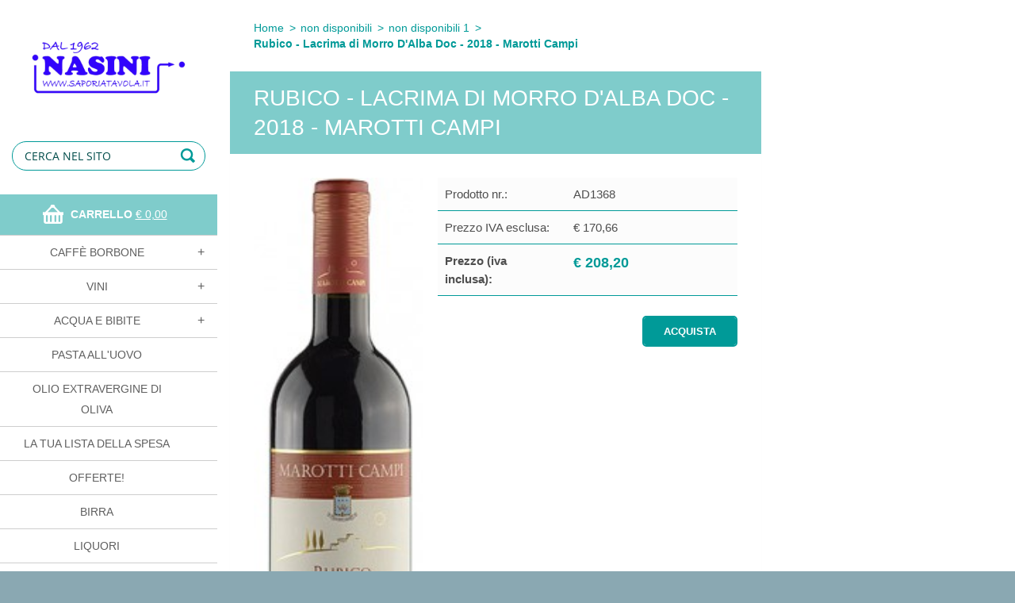

--- FILE ---
content_type: text/html; charset=UTF-8
request_url: https://www.saporiatavola.it/products/rubico-lacrima-di-morro-dalba-doc-2018-marotti-campi/
body_size: 6979
content:
<!doctype html>
<!--[if IE 8]><html class="lt-ie10 lt-ie9 no-js" lang="it"> <![endif]-->
<!--[if IE 9]><html class="lt-ie10 no-js" lang="it"> <![endif]-->
<!--[if gt IE 9]><!-->
<html class="no-js" lang="it">
<!--<![endif]-->
	<head>
		<base href="https://www.saporiatavola.it/">
  <meta charset="utf-8">
  <meta name="description" content="">
  <meta name="keywords" content="Marotti Campi, rosso, doc, lacrima di morro d&amp;#039;alba, lacrima, rubico">
  <meta name="generator" content="Webnode">
  <meta name="apple-mobile-web-app-capable" content="yes">
  <meta name="apple-mobile-web-app-status-bar-style" content="black">
  <meta name="format-detection" content="telephone=no">
    <meta name="google-site-verification" content="ouYmxLmbvGcElVI5fsbV8NT5oX7y65LaQRzfaBuxbkU">
  <link rel="shortcut icon" href="https://0f0b71cb93.clvaw-cdnwnd.com/533a79eac22f5d7877f81701a6e94464/200000418-e9cabeac5b/logo-scontornato.ico">
  <link rel="stylesheet" href="https://www.saporiatavola.it/wysiwyg/system.style.css">
<link rel="canonical" href="https://www.saporiatavola.it/products/rubico-lacrima-di-morro-dalba-doc-2018-marotti-campi/">
<script type="text/javascript">(function(i,s,o,g,r,a,m){i['GoogleAnalyticsObject']=r;i[r]=i[r]||function(){
			(i[r].q=i[r].q||[]).push(arguments)},i[r].l=1*new Date();a=s.createElement(o),
			m=s.getElementsByTagName(o)[0];a.async=1;a.src=g;m.parentNode.insertBefore(a,m)
			})(window,document,'script','//www.google-analytics.com/analytics.js','ga');ga('create', 'UA-797705-6', 'auto',{"name":"wnd_header"});ga('wnd_header.set', 'dimension1', 'W1');ga('wnd_header.set', 'anonymizeIp', true);ga('wnd_header.send', 'pageview');var pageTrackerAllTrackEvent=function(category,action,opt_label,opt_value){ga('send', 'event', category, action, opt_label, opt_value)};</script>
  <link rel="alternate" type="application/rss+xml" href="https://saporiatavola.it/rss/pf-all.xml" title="">
  <link rel="alternate" type="application/rss+xml" href="https://saporiatavola.it/rss/all.xml" title="">
<!--[if lte IE 9]><style type="text/css">.cke_skin_webnode iframe {vertical-align: baseline !important;}</style><![endif]-->
		<meta http-equiv="X-UA-Compatible" content="IE=edge">
		<title>Rubico - Lacrima di Morro D&amp;#039;Alba Doc - 2018 - Marotti Campi :: Sapori a tavola</title>
		<meta name="viewport" content="width=device-width, initial-scale=1.0, maximum-scale=1.0, user-scalable=no">
		<link rel="stylesheet" href="https://d11bh4d8fhuq47.cloudfront.net/_system/skins/v7/50001500/css/style.css" />

		<script type="text/javascript" language="javascript" src="https://d11bh4d8fhuq47.cloudfront.net/_system/skins/v7/50001500/js/script.min.js"></script>


		<script type="text/javascript">
		/* <![CDATA[ */
		wtf.texts.set("photogallerySlideshowStop", 'Pausa');
		wtf.texts.set("photogallerySlideshowStart", 'Slideshow');
		wtf.texts.set("faqShowAnswer", 'Espandi FAQ');
		wtf.texts.set("faqHideAnswer", 'Contrai FAQ');
		wtf.texts.set("menuLabel", 'Menù');
		/* ]]> */
		</script>
	
				<script type="text/javascript">
				/* <![CDATA[ */
					
					if (typeof(RS_CFG) == 'undefined') RS_CFG = new Array();
					RS_CFG['staticServers'] = new Array('https://d11bh4d8fhuq47.cloudfront.net/');
					RS_CFG['skinServers'] = new Array('https://d11bh4d8fhuq47.cloudfront.net/');
					RS_CFG['filesPath'] = 'https://www.saporiatavola.it/_files/';
					RS_CFG['filesAWSS3Path'] = 'https://0f0b71cb93.clvaw-cdnwnd.com/533a79eac22f5d7877f81701a6e94464/';
					RS_CFG['lbClose'] = 'Chiudi';
					RS_CFG['skin'] = 'default';
					if (!RS_CFG['labels']) RS_CFG['labels'] = new Array();
					RS_CFG['systemName'] = 'Webnode';
						
					RS_CFG['responsiveLayout'] = 1;
					RS_CFG['mobileDevice'] = 0;
					RS_CFG['labels']['copyPasteSource'] = 'Maggiori informazioni';
					
				/* ]]> */
				</script><script type="text/javascript" src="https://d11bh4d8fhuq47.cloudfront.net/_system/client/js/compressed/frontend.package.1-3-108.js?ph=0f0b71cb93"></script><style type="text/css"></style></head>
	<body>		<div id="wrapper" class="index">

			<div id="content" class="left">

					<header id="header" class="wide">
							<div id="logo-wrapper" class="">
							    <div id="logo"><a href="home/" class="image" title="Vai alla Homepage"><span id="rbcSystemIdentifierLogo"><img src="https://0f0b71cb93.clvaw-cdnwnd.com/533a79eac22f5d7877f81701a6e94464/200001022-14c4714c4a/logo-gif-animata-una-volta.gif"  width="1227" height="492"  alt="Sapori a tavola"></span></a></div>							</div>
							 
<div id="slogan" class="">
    <span id="rbcCompanySlogan" class="rbcNoStyleSpan"></span></div>
 
<div id="menu-links" class="">
    <a id="menu-link" href="#menu">
        Menù    </a>

	<a id="fulltext-link" href="#fulltext">
		Cerca nel sito	</a>
</div>
 
<div id="fulltext" class="">
    
	<form action="/search/" method="get" id="fulltextSearch">

		<fieldset>
			<input id="fulltextSearchText" type="text" name="text" value="" placeholder="Cerca nel sito">
			<button id="fulltextSearchButton" type="submit">Cerca</button>
		</fieldset>

	</form>
	</div>
 
<div id="cart-info" class="">
    <div id="cart-info-content">
        <a href="es-cart/">
            <span class="cart-title">Carrello</span>
			<span class="cart-items">(oggetti: 0)</span>
            <span class="cart-price">€ 0,00</span>
        </a>
    </div>
</div>

 


					</header>

				<main id="main" class="wide">
						<div id="navigator" class="">
						    <div id="pageNavigator" class="rbcContentBlock"><a href="/home/">Home</a><span class="separator"> &gt; </span>    <a href="/non-disponibili/">non disponibili</a><span class="separator"> &gt; </span>    <a href="/non-disponibili-1/">non disponibili 1</a><span class="separator"> &gt; </span>    <span id="navCurrentPage">Rubico - Lacrima di Morro D&#039;Alba Doc - 2018 - Marotti Campi</span></div>						</div>
						 
<div class="column">


        <div class="widget widget-eshop-product-detail">

    

            <h1 class="widget-title">Rubico - Lacrima di Morro D&#039;Alba Doc - 2018 - Marotti Campi</h1>
            <div class="widget-content">

	            <div class="product-detail-top">
		            <div class="product-detail-wrapper">
				        

		<div class="product-image">
			<a href="/images/200000827-e5840e5841/Rubico copia.jpg?s3=1" title="La pagina sarà visualizzata in una nuova finestra." onclick="return !window.open(this.href);">
				<img src="https://0f0b71cb93.clvaw-cdnwnd.com/533a79eac22f5d7877f81701a6e94464/system_preview_detail_200000827-e5840e5841/Rubico copia.jpg" width="120" height="450" alt="Rubico - Lacrima di Morro D&#039;Alba Doc - 2018 - Marotti Campi" />
			</a>
		</div>

    

			            <div class="product-status">
				            
				            <div class="cf"></div>
				            

        <div class="product-stock">Su richiesta</div>

    
			            </div>
			        </div>

		            <div class="product-info">
			            <div class="product-pricing">
				            

        <div class="product-pricing-item">
            <div class="product-pricing-item-title">Prodotto nr.:</div>
            <div class="product-pricing-item-value">AD1368</div>
        </div>

    
				            
				            
				            
				            

		<div class="product-pricing-item">
            <div class="product-pricing-item-title">Prezzo IVA esclusa:</div>
            <div class="product-pricing-item-value">€ 170,66</div>
        </div>

		<div class="product-pricing-item">
            <div class="product-pricing-item-title"><strong>Prezzo (iva inclusa):</strong></div>
            <div class="product-pricing-item-value">
                <ins>€ 208,20</ins>
                
            </div>
        </div>

	

				            

        <form action="/products/rubico-lacrima-di-morro-dalba-doc-2018-marotti-campi/" method="post">
            <div class="">
	            

	            
	            

	            
	            

                <input type="hidden" name="quantity" id="quantity" value="1" maxlength="2" />
                <input type="hidden" name="buyItem" value="200001369" />
                <div class="wrapper-submit">
	                <input class="submit product-submit" type="submit" value="Acquista" />
	            </div>
            </div>
        </form>

    
				        </div>
			        </div>
		        </div>

	            <div class="product-detail-bottom" id="product-accordion">
		            <div id="accordion-head"></div>
		            <div id="accordion-body">
			            <a href="javascript:void(0)" class="accordion-title active" data="title1">Descrizione</a>
			            <div class="accordion-content" name="title1" id="title1">
				            <p><span style="color: rgb(116, 116, 116);">Di colore rosso rubino intenso con riflessi violacei. Caratteristici</span><br style="color: rgb(116, 116, 116); box-sizing: border-box;">
<span style="color: rgb(116, 116, 116);">profumi di rosa, violetta, mirto e cannella. All’assaggio fresco e fruttato,</span><br style="color: rgb(116, 116, 116); box-sizing: border-box;">
<span style="color: rgb(116, 116, 116);">asciutto e velllutato con note balsamiche, di medio corpo e buona acidità,</span><br style="color: rgb(116, 116, 116); box-sizing: border-box;">
<span style="color: rgb(116, 116, 116);">piacevolmente tannico. Servire a 18° circa con primi piatti elaborati, arrosti di carni bianche, salumi, grigliate o zuppe di pesce.</span></p>
<p background-color:="" font-size:="" pt="" style="box-sizing: border-box; margin-bottom: 20px; color: rgb(116, 116, 116); font-family: "><strong style="box-sizing: border-box;">SCHEDA TECNICA</strong><br style="box-sizing: border-box;">
<strong style="box-sizing: border-box;">Denominazione:</strong>&nbsp;Lacrima di Morro d’Alba DOC<br style="box-sizing: border-box;">
<strong style="box-sizing: border-box;">Zona di produzione:</strong>&nbsp;Morro d’Alba (AN) – ITALY<br style="box-sizing: border-box;">
<strong style="box-sizing: border-box;">Uve:</strong>&nbsp;Lacrima;<br style="box-sizing: border-box;">
<strong style="box-sizing: border-box;">Tipologia di terreno:</strong>&nbsp;Misto tendente all’argilloso<br style="box-sizing: border-box;">
<strong style="box-sizing: border-box;">Esposizione:</strong>&nbsp;Sud-Sud/Est;<br style="box-sizing: border-box;">
<strong style="box-sizing: border-box;">Altitudine:</strong>&nbsp;180 mt. s.l.m.<br style="box-sizing: border-box;">
<strong style="box-sizing: border-box;">Sistema di allevamento:</strong>&nbsp;Guyot;<br style="box-sizing: border-box;">
<strong style="box-sizing: border-box;">Densità di impianto:</strong>&nbsp;3.450 ceppi/ha<br style="box-sizing: border-box;">
<strong style="box-sizing: border-box;">Vendemmia:</strong>&nbsp;metà Settembre, a mano in cassette<br style="box-sizing: border-box;">
<strong style="box-sizing: border-box;">Vinificazione:</strong>&nbsp;In acciaio, 10% fermentazione dei grappoli interi<br style="box-sizing: border-box;">
con macerazione carbonica, 90% fermentazione classica sulle bocce<br style="box-sizing: border-box;">
<strong style="box-sizing: border-box;">Affinamento:</strong>&nbsp;3 mesi in vasche di acciaio e 3 mesi in bottiglia</p>
<p background-color:="" font-size:="" pt="" style="box-sizing: border-box; margin-bottom: 20px; color: rgb(116, 116, 116); font-family: "><strong style="box-sizing: border-box;">SCHEDA ANALITICA</strong><br style="box-sizing: border-box;">
<strong style="box-sizing: border-box;">Alcol:</strong>&nbsp;13% vol.;<br style="box-sizing: border-box;">
<strong style="box-sizing: border-box;">Acidità totale:</strong>&nbsp;5,00;<br style="box-sizing: border-box;">
<strong style="box-sizing: border-box;">Ph:</strong>&nbsp;3,30;<br style="box-sizing: border-box;">
<strong style="box-sizing: border-box;">Zuccheri:</strong>&nbsp;2 g/l</p>
<p background-color:="" font-size:="" pt="" style="box-sizing: border-box; margin-bottom: 20px; color: rgb(116, 116, 116); font-family: ">&nbsp;</p>

			            </div>

			            <a href="javascript:void(0)" class="accordion-title" data="title2">Informazioni base</a>
			            <div class="accordion-content" name="title2" id="title2">
				            <div class="product-table">
				                

		<div class="product-table-item">
            <div class="product-table-item-title">Commerciante:</div>
            <div class="product-table-item-value">Marotti Campi</div>
        </div>

    
					        </div>
			            </div>
			        </div>
		        </div>

	            <div class="rbcTags">
<h4><a href="https://www.saporiatavola.it/tags/">Tag</a>:</h4>
<p class="tags">
	<a href="/tags/Marotti%20Campi/" rel="tag">Marotti Campi</a>
		<span>|</span>
<a href="/tags/rosso/" rel="tag">rosso</a>
		<span>|</span>
<a href="/tags/doc/" rel="tag">doc</a>
		<span>|</span>
<a href="/tags/lacrima%20di%20morro%20d%26%23039%3Balba/" rel="tag">lacrima di morro d&#039;alba</a>
		<span>|</span>
<a href="/tags/lacrima/" rel="tag">lacrima</a>
		<span>|</span>
<a href="/tags/rubico/" rel="tag">rubico</a>
</p>
</div>

	            <div class="rbcBookmarks"><div id="rbcBookmarks200001766"></div></div>
		<script type="text/javascript">
			/* <![CDATA[ */
			Event.observe(window, 'load', function(){
				var bookmarks = '<div style=\"float:left;\"><div style=\"float:left;\"><iframe src=\"//www.facebook.com/plugins/like.php?href=https://www.saporiatavola.it/products/rubico-lacrima-di-morro-dalba-doc-2018-marotti-campi/&amp;send=false&amp;layout=button_count&amp;width=145&amp;show_faces=false&amp;action=like&amp;colorscheme=light&amp;font&amp;height=21&amp;appId=397846014145828&amp;locale=it_IT\" scrolling=\"no\" frameborder=\"0\" style=\"border:none; overflow:hidden; width:145px; height:21px; position:relative; top:1px;\" allowtransparency=\"true\"></iframe></div><div style=\"float:left;\"><a href=\"https://twitter.com/share\" class=\"twitter-share-button\" data-count=\"horizontal\" data-via=\"webnode\" data-lang=\"it\">Tweet</a></div><script type=\"text/javascript\">(function() {var po = document.createElement(\'script\'); po.type = \'text/javascript\'; po.async = true;po.src = \'//platform.twitter.com/widgets.js\';var s = document.getElementsByTagName(\'script\')[0]; s.parentNode.insertBefore(po, s);})();'+'<'+'/scr'+'ipt></div> <div class=\"addthis_toolbox addthis_default_style\" style=\"float:left;\"><a class=\"addthis_counter addthis_pill_style\"></a></div> <script type=\"text/javascript\">(function() {var po = document.createElement(\'script\'); po.type = \'text/javascript\'; po.async = true;po.src = \'https://s7.addthis.com/js/250/addthis_widget.js#pubid=webnode\';var s = document.getElementsByTagName(\'script\')[0]; s.parentNode.insertBefore(po, s);})();'+'<'+'/scr'+'ipt><div style=\"clear:both;\"></div>';
				$('rbcBookmarks200001766').innerHTML = bookmarks;
				bookmarks.evalScripts();
			});
			/* ]]> */
		</script>
		
	            

            </div>

    

			<div class="widget-footer"></div>
        </div>

    <div class="rbcWidgetArea widgetFacebookLike"><iframe src="https://www.facebook.com/plugins/like.php?app_id=225951590755638&amp;href=http%3A%2F%2Fsaporiatavola-it.webnode.it%2F&amp;send=false&amp;layout=box_count&amp;width=100&amp;show_faces=false&amp;action=like&amp;colorscheme=dark&amp;font&amp;height=90" scrolling="no" frameborder="0" allowTransparency="true" style="border:none; overflow:hidden; width:100px; height:90px;"></iframe></div></div>

 


				</main>

				<nav id="categories" role="navigation" class="vertical ">
				    

    <ul class="ProductCategories">
	<li class="first">
        <a href="/caff%c3%a8/">
       Caffè Borbone
    </a>
    
	<ul class="level1">
		<li class="first">
        <a href="/caff%c3%a8/cialde-ese-44-filtro-carta/">
       Cialde filtro carta - ESE 44 
    </a>
    </li>
		<li>
        <a href="/caff%c3%a8/capsule-borbone-respresso-compatibili-nespresso/">
       Capsule Borbone Respresso Compatibili Nespresso*
    </a>
    </li>
		<li>
        <a href="/caff%c3%a8/capsule-borbone-don-carlo-compatibili-lavazza-a-modo-mio/">
       Capsule Borbone Don Carlo Compatibili Lavazza A Modo Mio**
    </a>
    </li>
		<li>
        <a href="/caff%c3%a8/capsule-caffe-borbone-compatibili-lavazza-espresso-point/">
       Capsule Caffè Borbone Compatibili Lavazza Espresso Point***
    </a>
    </li>
		<li>
        <a href="/caff%c3%a8/caffe-in-grani/">
       Caffè in grani, macinato e tisane
    </a>
    </li>
		<li class="last">
        <a href="/caff%c3%a8/macchina-da-caffe-e-accessori/">
       Macchina da caffè e accessori
    </a>
    </li>
	</ul>
	</li>
	<li>
        <a href="/vini/">
       Vini
    </a>
    
	<ul class="level1">
		<li class="first">
        <a href="/vini/bianchi/">
       Bianchi
    </a>
    </li>
		<li>
        <a href="/vini/rossi/">
       Rossi
    </a>
    </li>
		<li>
        <a href="/vini/bollicine/">
       Bollicine
    </a>
    </li>
		<li>
        <a href="/vini/sfuso-e-dame/">
       Sfuso e dame
    </a>
    </li>
		<li class="last">
        <a href="/vini/rosati/">
       Rosati
    </a>
    </li>
	</ul>
	</li>
	<li>
        <a href="/acqua-e-bibite/">
       Acqua e bibite
    </a>
    
	<ul class="level1">
		<li class="first">
        <a href="/acqua-e-bibite/acqua/">
       Acqua
    </a>
    </li>
		<li>
        <a href="/acqua-e-bibite/succhi-di-frutta/">
       Succhi di frutta
    </a>
    </li>
		<li class="last">
        <a href="/acqua-e-bibite/bibite/">
       Bibite
    </a>
    </li>
	</ul>
	</li>
	<li>
        <a href="/pasta-alluovo/">
       Pasta all&#039;uovo
    </a>
    </li>
	<li>
        <a href="/olio-extravergine-di-oliva/">
       Olio extravergine di oliva
    </a>
    </li>
	<li>
        <a href="/alimentari/">
       La tua lista della spesa
    </a>
    </li>
	<li>
        <a href="/offerte/">
       OFFERTE!
    </a>
    </li>
	<li>
        <a href="/birra/">
       Birra
    </a>
    </li>
	<li>
        <a href="/liquori/">
       Liquori
    </a>
    </li>
	<li class="last">
        <a href="/la-pinsa/">
       La Pinsa
    </a>
    </li>
</ul>
    			
				</nav>
				 


				<footer id="footer" class="wide">
						<nav id="menu" role="navigation" class="horizontal ">
						    

		<h2 id="menu-title">Menù</h2>
	<ul class="menu">
	<li class="first">
		<a href="/home/">
		Home
	</a>
	</li>
	<li>
		<a href="/chi-siamo/">
		Chi siamo
	</a>
	</li>
	<li>
		<a href="/ricettario/">
		Ricettario
	</a>
	</li>
	<li>
		<a href="/contattaci/">
		Contattaci
	</a>
	</li>
	<li class="last">
		<a href="/termini-e-condizioni/">
		Termini e Condizioni
	</a>
	</li>
</ul>
				
						</nav>
						 
<div id="contact" class="">
    

		<div class="widget widget-contact">

	

		<h2 class="widget-title">Sapori a Tavola</h2>
		<div class="widget-content">
			

		<span class="contact-address"><span>di Nasini Francesco &amp; C. snc<br />
via E. Lussu, 501<br />
63811 Sant&#039;Elpidio a Mare (Fm)</span></span>

	
			

		<span class="contact-phone"><span>Francesco 349/2597057   <br />
Emanuele 349/2833296</span></span>

	
			

		<span class="contact-email"><span><a href="&#109;&#97;&#105;&#108;&#116;&#111;:&#115;&#97;&#112;&#111;&#114;&#105;&#97;&#116;&#97;&#118;&#111;&#108;&#97;&#64;&#103;&#109;&#97;&#105;&#108;&#46;&#99;&#111;&#109;"><span id="rbcContactEmail">&#115;&#97;&#112;&#111;&#114;&#105;&#97;&#116;&#97;&#118;&#111;&#108;&#97;&#64;&#103;&#109;&#97;&#105;&#108;&#46;&#99;&#111;&#109;</span></a></span></span>

	
			

       <span class="contact-info"><span>Pagina FB: NASINIdal1962</span></span>

    
		</div>

	

			<div class="widget-footer"></div>
		</div>

				
</div>
 
 
 
<div id="copyright" class="">
    <span id="rbcFooterText" class="rbcNoStyleSpan">© 2013 Tutti i diritti riservati.</span></div>
 
<div id="signature" class="">
    <span class="rbcSignatureText"></span></div>
 


				</footer>

				

			</div>

			

			<div id="illustration" class="fullscreen">
				 
				     <img src="https://0f0b71cb93.clvaw-cdnwnd.com/533a79eac22f5d7877f81701a6e94464/200000860-4ae524ae54/sfondo bianco.jpg?ph=0f0b71cb93" width="1280" height="720" alt=""> 


				
			</div>
		</div>
	<div id="rbcFooterHtml"></div><script type="text/javascript">var keenTrackerCmsTrackEvent=function(id){if(typeof _jsTracker=="undefined" || !_jsTracker){return false;};try{var name=_keenEvents[id];var keenEvent={user:{u:_keenData.u,p:_keenData.p,lc:_keenData.lc,t:_keenData.t},action:{identifier:id,name:name,category:'cms',platform:'WND1',version:'2.1.157'},browser:{url:location.href,ua:navigator.userAgent,referer_url:document.referrer,resolution:screen.width+'x'+screen.height,ip:'18.217.44.184'}};_jsTracker.jsonpSubmit('PROD',keenEvent,function(err,res){});}catch(err){console.log(err)};};</script></body>
</html>